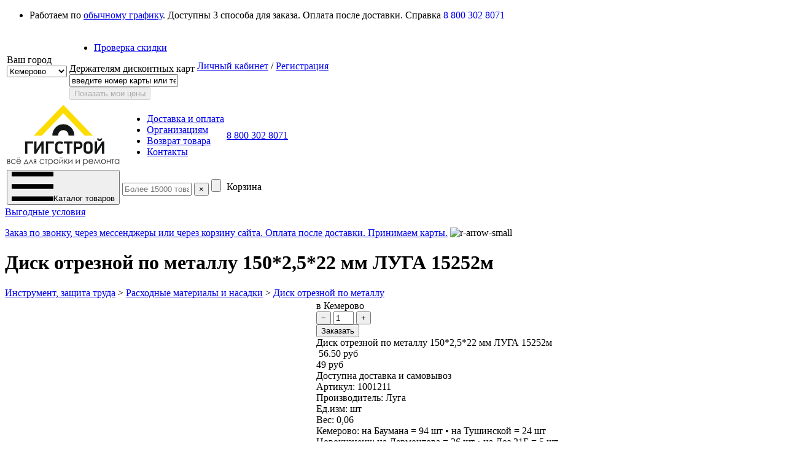

--- FILE ---
content_type: text/html; charset=utf-8
request_url: https://tdgigant.ru/disk-otreznoyi-po-metallu-1502522-mm-luga-15252m-00022353.html
body_size: 9874
content:
<!DOCTYPE html PUBLIC "-//W3C//DTD XHTML 1.0 Transitional//EN" "http://www.w3.org/TR/xhtml1/DTD/xhtml1-transitional.dtd">
<html xmlns="http://www.w3.org/1999/xhtml" xml:lang="ru-ru" lang="ru-ru" dir="ltr" >
<head>
	<meta name="viewport" content="width=1024">
	  <base href="https://tdgigant.ru/disk-otreznoyi-po-metallu-1502522-mm-luga-15252m-00022353.html" />
  <meta http-equiv="content-type" content="text/html; charset=utf-8" />
  <meta name="robots" content="index, follow" />
  <meta name="keywords" content="" />
  <meta name="description" content="Каталог с ценами. В Новокузнецке и в Кемерово. Всё для строительства и ремонта. Выбирайте на сайте интернет-магазина. Позитивные отзывы. Купите Диск отрезной по металлу с доставкой. Купить на сайте просто." />
  <title>Диск отрезной по металлу 150*2,5*22 мм ЛУГА 15252м. Кемерово. На сайте. Гарантия. 49 со скидками • Гигант Строй</title>
  <link href="/templates/shop/favicon.ico" rel="shortcut icon" type="image/x-icon" />
  <script type="text/javascript" src="/media/system/js/mootools.js"></script>
  <script type="text/javascript" src="/media/plg_jblibrary/jquery/jquery-1.6.2.min.js"></script><script type="text/javascript">jQuery.noConflict();</script>
  <script type="text/javascript" src="/media/plg_jblibrary/jquery/jquery.noconflict.js"></script>
  

	<link rel="apple-touch-icon" href="/templates/shop/favicon.png" />
	
	<script type="text/javascript">
		function ajax_load_module(module_id, style, insertInto) {
			function success(data) {
				jQuery(insertInto).html(data);
			}
			function error() {
				jQuery(insertInto).text('Error');
			}
		
			jQuery.ajax({
				url: '/ajax_get_module.php?option=com_shop&lang=ru&product_id=22353&view=flypage&module_id='+module_id+'&style='+style,
				method: 'GET',
				success: success,
				error: error
			});
		}
		
		function ajax_load_position(position, style, insertInto) {
			function success(data) {
				jQuery(insertInto).html(data);
			}
			function error() {
				jQuery(insertInto).text('Error');
			}
		
			jQuery.ajax({
				url: '/ajax_get_position.php?option=com_shop&lang=ru&product_id=22353&view=flypage&position='+position+'&style='+style,
				method: 'GET',
				success: success,
				error: error
			});
		}
	</script>
	
	<link rel="stylesheet" href="/templates/shop/fancybox/jquery.fancybox.css" type="text/css" />
	<link rel="stylesheet" href="/templates/shop/css/nouislider.css" type="text/css" />
	<link rel="stylesheet" href="/templates/shop/css/layout.css?1763720362" type="text/css" />
	<!--[if IE 7]>
	<link rel="stylesheet" href="/templates/shop/css/ie7.css" type="text/css" />
	<![endif]-->
	<!--[if IE 8]>
	<link rel="stylesheet" href="/templates/shop/css/ie8.css" type="text/css" />
	<![endif]-->
	
	<!--[if lte IE 8]>
	<script type="text/javascript" src="/templates/shop/js/css3-mediaqueries.js"></script>
	<![endif]-->
	
	<!--[if lt IE 9]>
		<script src="/templates/shop/js/selectivizr.min.js"></script>
	<![endif]-->
	
		
	<!-- Jquery scripts (Jquery должен быть ранее подключен для работы этих скриптов) -->
			<script type="text/javascript" src="/templates/shop/js/nouislider.min.js"></script>
		<script type="text/javascript" src="/templates/shop/fancybox/jquery.mousewheel-3.0.6.pack.js"></script>
	<script type="text/javascript" src="/templates/shop/fancybox/jquery.fancybox.pack.js"></script>
	<script type="text/javascript" src="/templates/shop/js/slides.jquery.plugin.js?v2"></script>
	<script type="text/javascript" src="/templates/shop/js/imask.min.js"></script>
	<script type="text/javascript" src="/templates/shop/js/main.js?1763720036"></script>

	<link rel="apple-touch-icon" sizes="180x180" href="/apple-touch-icon.png">
	<link rel="icon" type="image/png" sizes="32x32" href="/favicon-32x32.png">
	<link rel="icon" type="image/png" sizes="16x16" href="/favicon-16x16.png">
	<link rel="manifest" href="/site.webmanifest">
	<link rel="mask-icon" href="/safari-pinned-tab.svg" color="#5bbad5">
	<meta name="msapplication-TileColor" content="#da532c">
	<meta name="theme-color" content="#ffffff">

<meta property="og:site_name" content="Гигант Строй" />
<meta property="og:title" content="Диск отрезной по металлу 150*2,5*22 мм ЛУГА 15252м. Кемерово. На сайте. Гарантия. 49 со скидками • Гигант Строй" />
<meta property="og:type" content="website" />
<meta property="og:description" content="Каталог с ценами. В Новокузнецке и в Кемерово. Всё для строительства и ремонта. Выбирайте на сайте интернет-магазина. Позитивные отзывы. Купите Диск отрезной по металлу с доставкой. Купить на сайте просто." />
<meta property="og:image" content="https://tdgigant.ru/og-logo.png" />
<meta property="og:locale" content="ru_RU">
<meta property="og:url" content="https://tdgigant.ru/disk-otreznoyi-po-metallu-1502522-mm-luga-15252m-00022353.html?option=com_shop" />
<link rel="canonical" href="https://tdgigant.ru/disk-otreznoyi-po-metallu-1502522-mm-luga-15252m-00022353.html" />
</head>
<body class="not-front leftbar option-com_shop view-flypage">
	<div id="page-wrapper">
		<div id="page-inner">
												<div id="top-info-pl">
						 <ul>
<li>Работаем по <a href="/magazin/kontakty.html">обычному графику</a>. Доступны 3 способа для заказа. Оплата после доставки. Справка <nobr><a href="tel:88003028071" style="text-decoration:none;">8 800 302 8071</a></nobr></li>
</ul>

					</div>
								<div id="notification-pl">
					
				</div>
				<div id="top-pl">
									<div id="top-pl-inner">
						<div id="top-pl-inner-inner">
							<table class="wrap-tbl">
								<tr>
									<td class="city-select-td">
										Ваш город								
										<span class="city1-icon"></span>									
										<form action="" method="GET">
											<select name="select_location" id="select_location" onchange="this.form.submit()">
												<option value="city1" selected>Кемерово</option>
												<option value="city2" >Новокузнецк</option>
											</select>
										</form>
									</td>
									<td class="top-menu-td">
										<ul class="menu"><li class="item182"><a href="javascript:open_discount()"><span>Проверка скидки</span></a></li></ul>
										<div class="discount-wrap">
											<form id="discount_form" name="discount_form" method="POST" action="">
	<div class="title">Держателям дисконтных карт</div>
					<div class="input-wrap"><input class="inputbox" type="text" name="discount_number" value="введите номер карты или телефон" onblur="this.value = this.value.replace(/^\s+/, '').replace(/\s+$/, ''); if(this.value=='') this.value='введите номер карты или телефон';" onfocus="if(this.value == 'введите номер карты или телефон') this.value='';" oninput="this.form.discount_form_btn.disabled = (this.value == 'введите номер карты или телефон' || this.value.replace(/\s/g, '') == '' ? true : false);" /></div>
		<div class="button-wrap"><button id="discount_form_btn" type="submit" class="button" disabled />Показать мои цены</button></div>
	</form>
										</div>
									</td>
									<td class="user-td">
										<span class="user-icon"></span>
																					<a href="/log-inhtml.html?return=aW5kZXgucGhwP29wdGlvbj1jb21fc2hvcCZ2aWV3PWhpc3Rvcnk%3D" class="login-btn">Личный кабинет</a> /
											<a href="/index.php?option=com_user&amp;view=register&amp;regtype=company" class="register-btn">Регистрация</a>
																	
									</td>
								</tr>
							</table>					
						</div>
					</div>
				</div>
						<div id="header-spacer">
				<div id="header">
					<div id="header-inner">
						<div id="header-inner-inner">
							<table class="wrap-tbl">
								<tr class="row1">
									<td class="tdl">
										<a href="/" class="logo"><img src="/templates/shop/images/logo.png" width="184" height="99"></a>
									</td>
									<td class="tdc">
										<div id="mod-menu"><ul class="menu"><li class="item176"><a href="/magazin/dostavka-i-oplata.html"><span>Доставка и оплата</span></a></li><li class="item177"><a href="/magazin/korporativnym-klientam.html"><span>Организациям</span></a></li><li class="item192"><a href="/magazin/dostavka-i-oplata.html#vozvrat"><span>Возврат товара</span></a></li><li class="item179"><a href="/magazin/kontakty.html"><span>Контакты</span></a></li></ul></div>
									</td>
									<td class="tdr">
																					<div id="mod-head-contacts"> 
<a href="tel:88003028071" class="tel">8 800 302 8071</a>
<a href="viber://contact?number=79029836060" class="viber" title="viber: 79029836060"></a>
<a href="whatsapp://send?phone=79029836060" class="whatsapp" title="whatsapp: 79029836060"></a>
</div>
																													</td>
								</tr>
								<tr class="row2">
									<td class="tdl">
																					<button class="catalog-btn" onclick="show_catalog()"><img src="/templates/shop/images/menu-icon.png" /><span class="spline"></span><span class="txt">Каталог товаров</span></button>
																			</td>
									<td class="tdc">
										<div id="mod-search"><form action="/index.php" method="get" onsubmit="if(this.keyword.value == '' || this.keyword.value == 'Более 15000 товаров') return false;">
	<input type="hidden" name="option" value="com_shop">
	<input type="hidden" name="view" value="browse">
	<input name="keyword" type="text" size="12" value="" class="inputbox" placeholder="Более 15000 товаров" />
	<button type="button" class="search-reset-btn" onclick="this.form.keyword.value = ''">×</button>
	<input class="button" type="submit" value="" />
</form>
</div>
									</td>
									<td class="tdr">								
										<div id="mod-cart"><span class="cart empty"><span class="btn"><span class="icon"></span><span class="separator"></span><span class="price">Корзина</span></span></span></div>
									</td>						
								</tr>
							</table>
						</div>
					</div>
				</div>
			</div>
			<div id="sys-msg-wrapper"></div>
			
			<div id="main">
				<div id="main-inner">
					<div id="main-inner-inner">
																			<div id="leftbar">
																	<div class="bar_block block_catalog">
				<div class="content">
			 <div id="catalog_ajax"></div>
<script type="text/javascript">
ajax_load_module('mod_shop_categories_menu', '', '#catalog_ajax');
</script>


		</div>
	</div>

									<div class="bar_block block_custom">
				<div class="content">
			<div class="title"><a href="/magazin/dostavka-i-oplata.html">Выгодные условия</a></div>
<p><a href="/magazin/dostavka-i-oplata.html">Заказ по звонку, через мессенджеры или через корзину сайта. Оплата после доставки. Принимаем карты.</a>&nbsp;<img src="/images/stories/r-arrow-small.png" alt="r-arrow-small" width="5" height="10" /></p>		</div>
	</div>

							</div>
												<div id="center">
							<div id="center-inner">
								<div id="center-inner-inner">
									<div class="preloader">
										<span class="loading-img">
											<div id="fountainG">
												<div id="fountainG_1" class="fountainG"></div>
												<div id="fountainG_2" class="fountainG"></div>
												<div id="fountainG_3" class="fountainG"></div>
												<div id="fountainG_4" class="fountainG"></div>
												<div id="fountainG_5" class="fountainG"></div>
												<div id="fountainG_6" class="fountainG"></div>
												<div id="fountainG_7" class="fountainG"></div>
												<div id="fountainG_8" class="fountainG"></div>
											</div>
										</span>
									</div>
									
									<div class="clear"></div>
									<div id="com_block">
										<div class="shop-page flypage">

	<div class="shop-fly-wrap">
	
		<div class="title-pl">		
			<h1>Диск отрезной по металлу 150*2,5*22 мм ЛУГА 15252м</h1>
			<div class="breadcrumb">
									<a href="/instrument-zaschita-truda-3845/">Инструмент, защита труда</a>
											<span class="bc-separator">&gt;</span>
														<a href="/rashodnye-materialy-i-nasadki-3850/">Расходные материалы и насадки</a>
											<span class="bc-separator">&gt;</span>
														<a href="/disk-otreznoyi-po-metallu-6432/">Диск отрезной по металлу</a>
												</div>
		</div>
	
		<table class="shop-fly-tbl">
			<tr>
				<td class="image-td">
					<div class="flags-wrap">
																													</div>
													<div class="image-wrap">
									<a href="/images/stories/products/00022353.jpg?1769000147" class="fancybox-img" data-fancybox-group="product_22353"><img src="/images/stories/products/00022353.jpg?1769000147" alt="Диск отрезной по металлу 150*2,5*22 мм ЛУГА 15252м" class="product-image" /></a>
								</div>
																					</td>
				<td class="product-td">			
					
					<div class="data-addcart-wrap">
					
						<div class="addcart-wrap">
							
														
																								<div class="instock">в Кемерово</div>
																						
														
							<form action="/index.php?option=com_shop" method="POST" class="add_cart_form" onsubmit="return add_to_cart(this, true)" autocomplete="off">
								
								<input class="quan_down" type="button" value="−" onclick="var qty_el = this.form.quantity_22353; if( !isNaN( qty_el.value ) && qty_el.value > 0) qty_el.value--; return false;" />
								<input id="quantity_22353" class="quantity" type="text" name="quantity" value="1" size="2" />
								<input class="quan_up" type="button" value="+" onclick="var qty_el = this.form.quantity_22353; if( !isNaN( qty_el.value ) ) qty_el.value++; return false;" />
								
								<br />
								
																	<input class="submit" type="submit" value="Заказать" />
																
								<input type="hidden" name="total_instock" value="149" />
								<input type="hidden" name="product_id" value="22353" />
								<input type="hidden" name="task" value="updatecart" />
							</form>
							
						</div>
					
						<div class="info-wrap">
						
							<div class="name-wrap"><span class="name">Диск отрезной по металлу 150*2,5*22 мм ЛУГА 15252м</span></div>
							
							<div class="price-wrap">
																			
											<span class="base">&nbsp;56.50 руб&nbsp;</span><br />
											<span class="price">49 руб</span>
																	</div>
							
															<div class="info"><span class="label">Доступна доставка и самовывоз</span></div>
														<div class="info"><span class="label">Артикул:</span> <span class="value">1001211</span></div>
							<div class="info"><span class="label">Производитель:</span> <span class="value">Луга</span></div>							<div class="info"><span class="label">Ед.изм:</span> <span class="value">шт</span></div>							<div class="info"><span class="label">Вес:</span> <span class="value">0,06</span></div>																												
							<div class="instocks">
								Кемерово: на Баумана = 94 шт • на Тушинской = 24 шт<br />
								Новокузнецк: на Лермонтова = 26 шт • на Доз 21Б = 5 шт							</div>
							
														
						</div>

						<div class="clear"></div>
					
					</div>
					
					<div class="fastorder-wrap">					
						<form action="/index.php?option=com_shop" method="POST" class="fastorder_form" onsubmit="return fast_order(this)" autocomplete="off">
							<div class="fastorder-title">Быстрый заказ</div>
							<div class="messagebox"></div>
							<input type="text" name="name" class="inputbox name" value="" placeholder="Имя" onblur="this.value = this.value.replace(/^\s+/, '').replace(/\s+$/, '');" oninput="this.form.send_fastorder.disabled = (this.form.name.value.replace(/\s/g, '') == '' || this.form.phone.value.replace(/\s/g, '') == '' || this.form.send_fastorder.getAttribute('class').indexOf('done') != -1 ? true : false);"  />
							<input id="fastorder_phone" type="text" name="phone" class="inputbox phone" value="" placeholder="Телефон" onblur="this.value = this.value.replace(/^\s+/, '').replace(/\s+$/, '');" oninput="this.form.send_fastorder.disabled = (this.form.name.value.replace(/\s/g, '') == '' || this.form.phone.value.replace(/\s/g, '') == '' || this.form.send_fastorder.getAttribute('class').indexOf('done') != -1 ? true : false);"  />
							<script>
							// Маска для телефона
							IMask(document.getElementById('fastorder_phone'), {mask: '+{7}(000)000-00-00'});
							</script>
							
														<input type="submit" class="submit" value="Заказать" id="send_fastorder" disabled />
							<div class="cb_wrap">
								<input type="checkbox" onchange="if (this.checked) {document.getElementById('send_fastorder').removeAttribute('disabled')} else {document.getElementById('send_fastorder').setAttribute('disabled', true)}" value="1" name="i_agree_fastorder" id="i_agree_fastorder" checked>
								<label for="i_agree_fastorder">Нажимая на кнопку "Заказать", я даю согласие на обработку персональных данных, согласно <a target="_blank" href="/politika-obrabotki-personalnyh-dannyh.html">политике обработки персональных данных</a>.</label>
							</div>
							<input type="hidden" name="product_id" value="22353" />
							<input type="hidden" name="fast_checkout" value="1" />
							<input type="hidden" name="task" value="checkout" />						
						</form>
					</div>
					
											<div class="images-wrap">
							<a href="/images/stories/products/00022353_1.jpg?1769000147" class="fancybox-img" data-fancybox-group="product_22353"><img src="/images/stories/products/00022353_1.jpg?1769000147" class="image" alt="Диск отрезной по металлу 150*2,5*22 мм ЛУГА 15252м Луга 1" /></a><a href="/images/stories/products/00022353_2.jpg?1769000148" class="fancybox-img" data-fancybox-group="product_22353"><img src="/images/stories/products/00022353_2.jpg?1769000148" class="image" alt="Диск отрезной по металлу 150*2,5*22 мм ЛУГА 15252м Луга 2" /></a>						</div>
										
										
											<div class="desc-wrap">
							Используется для нарезки металлических деталей. Идеально подходит, для распилки листовых материалов и тонких профилей из стали и других металлов <br>диаметр, мм	150<br>Назначение	по металлу<br>Посадочный диаметр, мм	22.2<br>Толщина, мм	2.5<br>Форма	прямой						</div>
									</td>
			</tr>
		</table>
		
	</div>
	
		
	</div>


										
																							<div id="flytext">
														<hr />
																													<p>Только лучшие цены на <a href="/">шифер плоский</a> от проверенных поставщиков.</p>																													<p>Декоративные и защитные <a href="/stroitelnye-materialy-3809/">лакокрасочные материалы</a>: выбирайте в каталоге нашего магазина.</p>																							
													</div>
																					</div>
									<div class="clear"></div>
																		
																				<div class="c_block block_recent">
					<div class="block-heading">
									Вы недавно смотрели							</div>
				<div class="content">
			<div class="products-sldsw">
	<div class="slds-cont" >
		<div class="slid"><div class="slid-wrapper"><div class="slid-inner">
			<div class="product-wrap">
					<div class="product-in">
					
						<div class="image-wrap">
							<a href="/disk-otreznoyi-po-metallu-1502522-mm-luga-15252m-00022353.html" class="flylink fancybox">
																	<span class="valign"></span><img src="/images/stories/products/resized/00022353.jpg" />
															</a>
						</div>
						
						<div class="layer2">
							<a href="/disk-otreznoyi-po-metallu-1502522-mm-luga-15252m-00022353.html" class="flylink fancybox">Диск отрезной по металлу 150*2,5*22 мм ЛУГА 15252м</a>
							
							<div class="flags-wrap">
								<div class="flags-in">
																																												</div>
							</div>
							
							<div class="data-wrap">
								<div class="left">
									<div class="price-wrap">
																					
													<span class="base">&nbsp;56.50 руб.&nbsp;</span><br />
													<span class="discounted">49 руб.</span>
																					</div>
								</div>						
								<div class="right">
									<div class="code" title="Артикул">1001211</div>
									
																		
																														<div class="instock">в Кемерово</div>
																											
									
																	</div>
							</div>
							
							<div class="name-wrap">
								Диск отрезной по металлу 150*2,5*22 мм ЛУГА 15252м							</div>
							
							<form action="/index.php?option=com_shop" method="POST" class="add_cart_form" onsubmit="return add_to_cart(this)" autocomplete="off">								

								
								<input class="quan_down" type="button" value="−" onclick="var qty_el = this.form.quantity_145_22353; if( !isNaN( qty_el.value ) && qty_el.value > 0) qty_el.value--; return false;" />
								<input id="quantity_145_22353" class="quantity" type="text" name="quantity" value="1" size="2" />							
								<input class="quan_up" type="button" value="+" onclick="var qty_el = this.form.quantity_145_22353; if( !isNaN( qty_el.value ) ) qty_el.value++; return false;" />
								
																	<input class="submit" type="submit" value="Заказать" />
																
								<input type="hidden" name="total_instock" value="149" />
								<input type="hidden" name="product_id" value="22353" />
								<input type="hidden" name="task" value="updatecart" />
								
								<br />
								
																											<span class="instocks">На Баумана = 94 • На Тушинской = 24</span>
																		
																										
							</form>
						</div>
						
					</div>
				</div><div class="product-wrap"><div class="product-in"></div></div><div class="product-wrap"><div class="product-in"></div></div><div class="clear"></div></div></div></div>
	</div>
</div>
		</div>
	</div>
	<div class="c_block block">
				<div class="content">
			 <div id="frt-sldsw-wrap">
<div id="frt-sldsw">
<div class="slds-wrp1">
<div class="slds-wrp2">
<div class="slds-cont">
			<a class="slid" href="/svetilniki-dlya-podvesnogo-potolka-4291/" >
				<img src="/images/stories/slidus/potolochnyj-svetilnik_2025-11.jpg" />
			</a>
					<a class="slid" href="/teplicyparniki-27085/" >
				<img src="/images/stories/slidus/teplica-i-polikarbonat_2025.jpg" />
			</a>
					<a class="slid" href="/pazogrebnevaya-plita-4094/" >
				<img src="/images/stories/slidus/slide_2024-12-02_2_volma.jpg" />
			</a>
					<a class="slid" href="/silikatnaya-peregorodochnaya-plita-polnotelaya-50024880-sileks-00028192.html" >
				<img src="/images/stories/slidus/slide_2024-12-02_3_sileks.jpg" />
			</a>
					<a class="slid" href="/avtoklavnyyi-gazobeton-stroyiberg-27859/" >
				<img src="/images/stories/slidus/slide_2025-05-28.jpg" />
			</a>
					<a class="slid" href="/teplozvukoizolyaciya-3957/" >
				<img src="/images/stories/slidus/bahher_uteplitel.jpg" />
			</a>
					<a class="slid" href="/kleevye-smesi-3829/" >
				<img src="/images/stories/slidus/klei-dlja-plitki_2025-11.jpg" />
			</a>
			
</div>
</div>
</div>
</div>
</div>
<script type="text/javascript">
	frt_sldsw_start();
</script>
		</div>
	</div>

																	</div>
								<div class="clear"></div>
							</div>
							<div class="clear"></div>
						</div>
						<div class="clear"></div>
					</div>
				</div>
			</div>
				<div id="mod_162" class="landing_block">
		<div class="landing-wrapper">
			<div class="landing-inner">
				 <div id="map-txt-wrap">
	<div id="map-txt-in">
		<div class="map-desc">
			горячая линия<br>
			<span class="big color"><a href="tel:88003028071">8 800 302 8071</a></span><br>
			<br>
			торговый зал<br>
			<span class="big color">650021 г. Кемерово, ул. Тушинская, 21</span><br>
			<a href="tel:88003028071">8 800 302 8071</a><br>
			<br>
			<a href="mailto:gigantstroy@mail.ru">gigantstroy@mail.ru</a><br>
			<br>
			Понедельник-Пятница: 9:00-17:30,<br>
			Суббота, Воскресенье: выходной<br>
		</div>
		<div class="map-desc" style="display:none;">
			горячая линия<br>
			<span class="big color"><a href="tel:88003028071">8 800 302 8071</a></span><br>
			<br>
			торговый зал<br>
			<span class="big color">650024 г. Кемерово, ул. Баумана, 53а к1</span><br>			
			<a href="tel:88003028071">8 800 302 8071</a><br>
			<br>
			<a href="mailto:sibit@tdgigant.ru">sibit@tdgigant.ru</a><br>
			<br>
			Понедельник-Пятница: 9:00-17:30,<br>
			Суббота: 9:00-15:00,<br>
			Воскресенье: выходной<br>
		</div>
		<div class="map-desc" style="display:none;">
			горячая линия<br>
			<span class="big color"><a href="tel:88003028071">8 800 302 8071</a></span><br>
			<br>
			торговый зал<br>
			<span class="big color">г. Новокузнецк, ул. Лермонтова, 6 к2</span><br>				
			<a href="tel:88003028071">8 800 302 8071</a><br>
			<br>
			<a href="mailto:gigantstroy@mail.ru">gigantstroy@mail.ru</a><br>
			<br>
			Понедельник-Пятница: 9:00-17:30,<br>
			Суббота, Воскресенье: выходной<br>
		</div>
		<div class="map-desc" style="display:none;">
			горячая линия<br>
			<span class="big color"><a href="tel:88003028071">8 800 302 8071</a></span><br>
			<br>
			торговый зал<br>
			<span class="big color">г. Новокузнецк, ул. ДОЗ, 21Б</span><br>				
			<a href="tel:88003028071">8 800 302 8071</a><br>
			<br>
			<a href="mailto:gigantstroy@mail.ru">gigantstroy@mail.ru</a><br>
			<br>
			Понедельник-Пятница: 9:00-17:30,<br>
			Суббота, Воскресенье: выходной<br>
		</div>
	</div>
</div>

<script src="https://api-maps.yandex.ru/2.0-stable/?load=package.full&lang=ru-RU" type="text/javascript"></script>

<div id="YaMap" style="width: 100%; height: 400px; background:#D0CFCF;"></div>

<div id="map-points-switch">
	<div class="inner">
		<table>
			<tr>
				<td>
					<a href="#" onclick="return sw_map_point(0);" index="0" class="maplink active">
						г. Кемерово,<br>
						ул. Тушинская, 21
					</a>
				</td>
				<td>
					<a href="#" onclick="return sw_map_point(1);" index="1" class="maplink">
						г. Кемерово,<br>
						ул. Баумана, 53а к1	
					</a>
				</td>
				<td>
					<a href="#" onclick="return sw_map_point(2);" index="2" class="maplink">
						г. Новокузнецк,<br>
						ул. Лермонтова, 6 к2			
					</a>
				</td>		
				<td>
					<a href="#" onclick="return sw_map_point(3);" index="3" class="maplink">
						г. Новокузнецк,<br>
						ул. ДОЗ, 21Б			
					</a>
				</td>		
			</tr>
		</table>
	</div>
</div>

<style>
	#map-mobile-cover {
		width:100%;
		height:400px;
		position:absolute;
		z-index:10;
	}
	#map-txt-wrap {
		max-width:1250px;
		position:relative;
		margin:auto;
		z-index:100;
	}
	#map-txt-in {
		width:400px;
		min-height:240px;
		position:absolute;
		right:0;
		top:20px;
		padding:30px;
		color:#ffffff;
		background:#32414A;
		text-align:center;
		font-size:18px;
	}
	#map-txt-in .big {
		font-size:24px;	
	}
	#map-txt-in .color {
		color:#fedc00;
	}
	#map-txt-in .color a {
		color:#fedc00;
	}
	#map-txt-in a {
		color:#ffffff;
		text-decoration:none;
	}
	
	#map-points-switch {
		color:#ffffff;
		font-size:22px;
		background:#32414A;
		text-align:center;
	}	
	#map-points-switch .inner {
		max-width:1250px;
		margin:auto;
	}	
	#map-points-switch table {
		width:100%;
		border-collapse:collapse;
	}
	#map-points-switch td {
		padding:20px 5px;
	}
	#map-points-switch .maplink {
		color: #ffffff;
		text-decoration: none;
	}
	#map-points-switch .maplink:hover {
		color:#fedc00;
	}
	#map-points-switch .maplink.active {
		color:#fedc00;
	}
</style>

<script type="text/javascript">
	var myMap;
	
	// Точки на карте
	var current_map_point = 0;
	
	var mapData = [
		{
			center:[55.35563391664452, 86.0377002355041],
			marker:[55.355316069374766, 86.03046899999998],
			content: 'г. Кемерово, ул. Тушинская, 21'
		},
		{
			center:[55.322044305717846, 86.1062212249145],
			marker:[55.32224006940837, 86.09999849999997],
			content: 'г. Кемерово, ул. Баумана, 53а к1'
		},
		{
			center:[53.74814428643057, 87.10349936776728],
			marker:[53.747141013302866,87.10065011772144],
			content: 'г. Новокузнецк, ул. Лермонтова, 6 к2'
		},
		{
			center:[53.78610307074946,87.12967449999995],
			marker:[53.78610307074946,87.12967449999995],
			content: 'г. Новокузнецк, ул. ДОЗ, 21Б'
		}
	];
	

	ymaps.ready(function () {
		myMap = new ymaps.Map("YaMap", {
			center: mapData[0].center,
			zoom: 16
		});
		
		myMap.controls.add('zoomControl');
		myMap.controls.add('typeSelector');
		myMap.controls.add('mapTools');
		
		var trafficControl = new ymaps.control.TrafficControl();
		myMap.controls.add(trafficControl, {left:5, top:40});
		
		
		for (i in mapData) {
			var placemark = new ymaps.Placemark(mapData[i].marker, {
				balloonContent: mapData[i].content
			});
			
			myMap.geoObjects.add(placemark);
		}
		
		function myMapSetCenter() {
			myMap.setCenter(mapData[current_map_point].center);
		}
		
		myMapSetCenter();
		
		jQuery(window).resize(function () {
			myMapSetCenter();
		});
	});
	
	
	function sw_map_point(index) {

		current_map_point = index;
	
		jQuery('.map-desc').hide();
		jQuery('.map-desc:eq('+index+')').show();
		
		jQuery('.maplink').removeClass('active');
		jQuery('.maplink[index='+index+']').addClass('active');	

		myMap.panTo(mapData[current_map_point].center, {duration: 3000, delay: 0});
		
		return false;
		
	}
	
</script>

				<div class="clear"></div>
			</div>
		</div>
	</div>

			<div id="footer">
				<div id="footer-inner">
					<div id="footer-inner-inner">
						<table class="wrap-tbl">
							<tr>
									<td><ul class="menu"><li class="item113"><a href="/magazin/dostavka-i-oplata.html"><span>Доставка и оплата</span></a></li><li class="item171"><a href="/magazin/o-kompanii.html"><span>О компании</span></a></li><li class="item196"><a href="/images/stories/svidetelstvo-na-tovarnyj-znak.pdf" target="_blank"><span>Свидетельство на товарный знак</span></a></li></ul></td>
	<td><ul class="menu"><li class="item173"><a href="/garantii-i-vozvrat-tovara.html"><span>Гарантии и возврат</span></a></li><li class="item181"><a href="/vakansii/"><span>Вакансии</span></a></li></ul></td>
	<td><ul class="menu"><li class="item157"><a href="/catalog/?product_hit=1"><span>Хиты продаж</span></a></li><li class="item117"><a href="/catalog/?product_new=1"><span>Новинки</span></a></li></ul></td>

								<td class="right-td">
									<div class="logo-di">
										<img src="/templates/shop/images/logo-di.png" width="101"><a target="_blank" href="https://www.delinet.ru/web/price-internet-magazin.html">разработка магазина</a>
									</div>
									<br />
									<a href="/politika-obrabotki-personalnyh-dannyh.html">Политика и соглашение об обработке персональных данных</a>
																	</td>
							</tr>
						</table>
						<div id="disclamer">
							Любая информация на сайте носит справочный характер и не является публичной офертой, определяемой положениями пункта 2 статьи 437 Гражданского кодекса РФ.<br />
							Цены и наличие товара на сайте могут отличаться от актуальной информации, полученной от представителей магазина, однако мы делаем все для комфортного обслуживания.
							<br />
							<p><a href="/images/stories/dogovorpostavki.pdf" target="_blank" rel="nofollow">Договор поставки</a></p>
						</div>
						<div class="clear"></div>
					</div>
				</div>
			</div>
		</div>
	</div>
		
			<div id="counters-inv">
			<noindex><!--LiveInternet counter--><script type="text/javascript"><!--
			document.write("<a href='http://www.liveinternet.ru/click' "+
			"target=_blank><img src='//counter.yadro.ru/hit?t45.1;r"+
			escape(document.referrer)+((typeof(screen)=="undefined")?"":
			";s"+screen.width+"*"+screen.height+"*"+(screen.colorDepth?
			screen.colorDepth:screen.pixelDepth))+";u"+escape(document.URL)+
			";"+Math.random()+
			"' alt='' title='LiveInternet' "+
			"border='0' width='9' height='9'><\/a>")
			//--></script><!--/LiveInternet--></noindex>
			<!-- Yandex.Metrika counter -->
			<script type="text/javascript" >
			   (function(m,e,t,r,i,k,a){m[i]=m[i]||function(){(m[i].a=m[i].a||[]).push(arguments)};
			   m[i].l=1*new Date();k=e.createElement(t),a=e.getElementsByTagName(t)[0],k.async=1,k.src=r,a.parentNode.insertBefore(k,a)})
			   (window, document, "script", "https://mc.yandex.ru/metrika/tag.js", "ym");

			   ym(56847514, "init", {
					clickmap:true,
					trackLinks:true,
					accurateTrackBounce:true
			   });
			</script>
			<noscript><div><img src="https://mc.yandex.ru/watch/56847514" style="position:absolute; left:-9999px;" alt="" /></div></noscript>
			<!-- /Yandex.Metrika counter -->
		</div>
		
	<a id="uplink" href="#">Наверх</a>
	<div id="cookie-policy-pl" style="display:none;">
		<div class="content-wrap">
			Я даю согласие на <a href="/politika-obrabotki-personalnyh-dannyh.html" target="_blank">обработку персональных данных</a> собираемых посредством метрических программ
		</div>
		<div class="btn-wrap"><button onclick="cookie_policy_agree()">OK</button></div>
	</div>
	
	<!-- BEGIN JIVOSITE CODE {literal} -->
	<script type='text/javascript'>
	(function(){ var widget_id = 'yUkVJScGm3';var d=document;var w=window;function l(){
	var s = document.createElement('script'); s.type = 'text/javascript'; s.async = true; s.src = '//code.jivosite.com/script/widget/'+widget_id; var ss = document.getElementsByTagName('script')[0]; ss.parentNode.insertBefore(s, ss);}if(d.readyState=='complete'){l();}else{if(w.attachEvent){w.attachEvent('onload',l);}else{w.addEventListener('load',l,false);}}})();</script>
	<!-- {/literal} END JIVOSITE CODE -->
	
	<script type='text/javascript'>
		/* Автоскролл к КБ при загрузке страницы */
		if (location.hash) {		
			var target = jQuery(location.hash);
			if (target.length) {
				jQuery('html, body').animate({
					scrollTop: target.offset().top - jQuery('#header .wrap-tbl .row2').height() - 15
				}, 10);
			}	
		}
	</script>
	
	<script type='text/javascript'>
		// Цели (ричголы)
				
				
			</script>
	
</body>
</html><!-- Peak Mem Usage: 16 252 928 bytes; Execution Time: 0.32289814949036 sec. -->